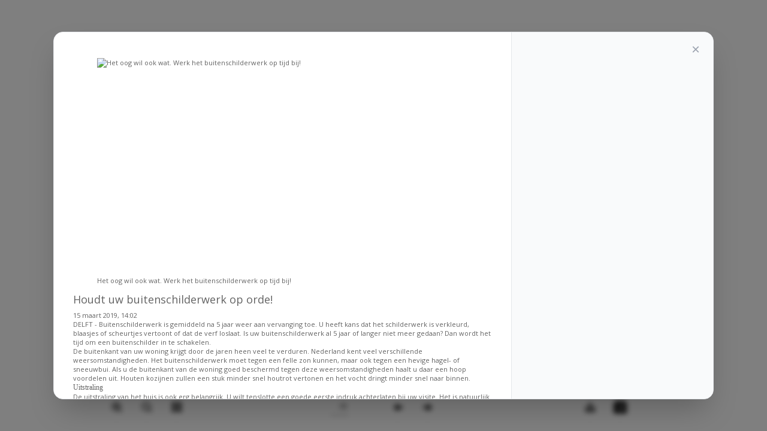

--- FILE ---
content_type: text/html; charset=utf-8
request_url: https://www.delftopzondag.nl/reader/22658/31332/houdt-uw-buitenschilderwerk-op-orde-
body_size: 8826
content:
<!DOCTYPE html>
<html lang="nl">
<head>
<script type="text/javascript" src="https://mmcdn.nl/tags/rodiwestmedia/delftopzondag.js"></script>    <script>
        var pubbleEnv = {
            permissions: 'read',
            commonDomain: ''
        };
    </script>
    
        <style>
            #dialogBackdrop {
                display: none;
                position: fixed;
                top: 0; left: 0; right: 0; bottom: 0;
                background: rgba(0,0,0,0.5);
                backdrop-filter: blur(4px);
                z-index: 9999;
            }
            #dialogWrapper {
                display: none;
                position: fixed;
                top: 0; left: 0; right: 0; bottom: 0;
                align-items: center;
                justify-content: center;
                padding: 1rem;
                z-index: 10000;
            }
            #articleDialog {
                display: flex;
                flex-direction: column;
                width: 100%;
                max-width: 1100px;
                max-height: 90vh;
                border-radius: 1rem;
                border: 1px solid #e5e7eb;
                overflow: hidden;
                background: #ffffff;
                box-shadow: 0 25px 50px -12px rgba(0,0,0,0.25);
            }
            #articleContent {
                flex: 1;
                padding: 2rem;
                overflow-y: auto;
                background: #ffffff;
            }
            #articleSidebar {
                width: 100%;
                flex-shrink: 0;
                padding: 1.5rem;
                background: #f9fafb;
                border-top: 1px solid #e5e7eb;
                overflow-y: auto;
                position: relative;
                max-height: 40vh;
            }
            #articleSidebar .closeBtn {
                position: absolute;
                right: 1rem;
                top: 1rem;
                color: #9ca3af;
                font-size: 1.5rem;
                line-height: 1;
                border: none;
                background: none;
                cursor: pointer;
            }
            #articleSidebar .closeBtn:hover {
                color: #4b5563;
            }
            @media (min-width: 1024px) {
                #articleDialog {
                    flex-direction: row;
                    height: 85vh;
                    max-height: 85vh;
                }
                #articleContent {
                    flex: 1;
                    min-width: 0;
                    max-width: 840px;
                }
                #articleSidebar {
                    width: 288px;
                    max-height: none;
                    border-top: none;
                    border-left: 1px solid #e5e7eb;
                }
            }
        </style>
        <link rel="image_src"/>
        <title>Digitale editie Delft op zondag </title>

            <link rel="canonical" href="https://www.delftopzondag.nl/reader/22658/31332/houdt-uw-buitenschilderwerk-op-orde-#p=34"/>
            <meta property="og:url" content="https://www.delftopzondag.nl/reader/22658/31332/houdt-uw-buitenschilderwerk-op-orde-#p=34"/>
            <meta name="syndication-source" content="https://www.delftopzondag.nl/reader/22658/31332/houdt-uw-buitenschilderwerk-op-orde-#p=34"/>
            <meta name="original-source" content="https://www.delftopzondag.nl/reader/22658/31332/houdt-uw-buitenschilderwerk-op-orde-#p=34"/>
            <meta property="og:title" content="Houdt uw buitenschilderwerk op orde!&#xD;&#xA;"/>
            <meta property="og:type" content="article"/>
            <meta property="og:description" content="DELFT - Buitenschilderwerk is gemiddeld na 5 jaar weer aan vervanging toe. U heeft kans dat het schilderwerk is verkleurd, blaasjes of scheurtjes vertoont of dat de verf loslaat. Is uw buitenschilderwerk al 5 jaar of langer niet meer gedaan? Dan wordt het tijd om een buitenschilder in te schakelen."/>
                <meta name="twitter:image" content="https://images.pubble.cloud/worker/jpg/default/1024/85075/6a98e371/content/originals/2019/3/8c0e216c-1df7-dba8-6e9d-b17b44d95892"/>
                <meta property="og:image" content="https://images.pubble.cloud/worker/jpg/default/1024/85075/6a98e371/content/originals/2019/3/8c0e216c-1df7-dba8-6e9d-b17b44d95892"/>
                <meta property="og:image:type" content="image/jpeg"/>
                <meta property="og:image:width" content="4500"/>
                <meta property="og:image:height" content="3000"/>
                <meta name="twitter:card" content="summary_large_image"/>
            <script type="application/ld+json">
                {"@context":"https://schema.org","@type":"NewsArticle","mainEntityOfPage":{"@type":"WebPage","@id":"https://www.delftopzondag.nl/reader/22658/31332/houdt-uw-buitenschilderwerk-op-orde-#p=34"},"headline":"Houdt uw buitenschilderwerk op orde!\r\n","image":"https://images.pubble.cloud/worker/jpg/default/1024/85075/6a98e371/content/originals/2019/3/8c0e216c-1df7-dba8-6e9d-b17b44d95892","datePublished":"2019-03-15T14:02:01\u002B01:00","dateModified":"2019-03-15T14:02:01\u002B01:00","articleMainSection":"","articleSection":"","author":[{"@type":"NewsMediaOrganization","name":"Delft op zondag"}],"publisher":{"name":"Delft op zondag","@type":"NewsMediaOrganization","logo":{"@type":"ImageObject","url":"https://storage.pubble.nl/assets/favicons/www/delftopzondag/apple-touch-icon.png?v=@"},"sameAs":["https://www.facebook.com/DelftOpZondag","https://twitter.com/delft_op_zondag","https://www.instagram.com/delftopzondag","https://youtu.be/_Pz6yniwFL4"]},"keywords":"","description":"","isAccessibleForFree":"True","hasPart":{"@type":"WebPageElement","isAccessibleForFree":"True","cssSelector":".paywall"}}
            
            
            </script>
    
    <meta http-equiv="X-UA-Compatible" content="IE=Edge">
    <meta http-equiv="Content-Type" content="text/html; charset=utf-8"/>
    <meta name="viewport"
          content="width=device-width, initial-scale=1.0, minimum-scale=1.0, maximum-scale=1.0, user-scalable=no">
    <meta name="apple-mobile-web-app-capable" content="yes"/>
    <meta name="monitor-signature" content="monitor:player:html5">
    <meta name="robots" content="noindex, nofollow">
    

    <style type="text/css">
        :root {
            --color-primary: 0, 122, 206;
            --color-secondary: 0, 94, 159;
            --color-premium: 0, 94, 159;
            --color-black: 0, 0, 0;
            --color-white: 255, 255, 255;
            --color-gray: 128, 128, 128;
        }
        @media (prefers-color-scheme: dark) {
            .dark\:bg-dark{background-color:#121212 }
        }
    </style>

<meta name="description" content="Digitale editie Delft op zondag "/>



<script type="application/ld+json">
    {
  "@context": "https://schema.org",
  "@type": "WebSite",
  "name": "Delft op zondag",
  "url": "https://delftopzondag.nl/",
  "potentialAction": {
    "@type": "SearchAction",
    "target": {
      "@type": "EntryPoint",
      "urlTemplate": "https://delftopzondag.nl/search?q={search_term_string}"
    },
    "queryInput": "required name=search_term_string"
  }
}
</script>
    


<script type="text/javascript">
    var exports = {};
    var pubbleEnv = {
        pubbleContentApiKey: 'kAzF+j6JAfPVtgf3YQMNNg==',
        pubbleContentApiHash: 'ZGVsZnRkYXRhfDE5fGRlbGZ0b3B6b25kYWcubmw=',
        domain: 'delftopzondag.nl',
        language: 'nl',
        commonDomain: '',
        userId: typeof ConsentGiven !== "function" || ConsentGiven('marketing') ? '0' : null,
        subscriptions: null,
        pushEnabled: false,
        regionPages: false,
        regionPagesAutoRedirect: false,
        isAuthenticated: false,
        hasPrivileges: false,
        region: '',
    };
    var lureArticle = {
        articleAccessLevel: 'null',
        userAccessLevel: 'Visitor',
        articlesLeft: -1,
        articleId: null,
        hasAccess: false,
        articleHeadline: '',
        articleType: 'null',
        authorIds: [],
        articleContentType: 'null',
        articleIsLiveBlog: false
    }

    window.dataLayer = window.dataLayer || [];

    window.dataLayer.push({
        'articleId': null,
        'userId': typeof ConsentGiven !== "function" || ConsentGiven('marketing') ? '0' : 'n.a.',
        'pageType': 'home',
        'region': ''
    });
</script>
    <link rel="stylesheet" href="//storage.pubble.cloud/assets/static/css/tailwind.styles.min.css?v=251026-1"/>
    <script defer src="https://storage.pubble.nl/assets/web/alpine-intersect-3-10-5.cdn.min.js"></script>
    <style>
        [x-cloak] {
            display: none !important;
        }

        .fa {
            font: normal normal normal 16px/1 FontAwesome;
        }

        .us_shortcode .us_wrapper .us_button .us_share {
            margin-top: 5px !important;
        }

        .mx-auto {
            padding-left: 0 !important; /*overrides reader.css */
        }

        .fbToolBar {
            background: #fff !important;
            padding-top: 10px !important;
        }

        .tocLI {
            position: relative;
            cursor: pointer;
            padding-bottom: 5px;
            padding-top: 5px;
        }

        .article-open {
            font-size: 110%;
            font-weight: bold
        }

        h2 {
            font-weight: bold !important;
            color: var(--color-premium) !important;
        }
    </style>
    <script src="//storage.pubble.nl/assets/flipbook/javascript/jquery-1.9.1.min.js"></script>
    <script src="//storage.pubble.nl/assets/web/reader/jquery-ui.js"></script>
    <script src="/components/js/pubble/pubble.Utilities.js"></script>
    <link rel="stylesheet" href="//storage.pubble.nl/assets/flipbook/style/hiSlider2.min.css"/>
    <link rel="stylesheet" href="//storage.pubble.nl/assets/flipbook/style/MovingBackgrounds.min.css"/>
    <link rel="stylesheet" href="//storage.pubble.nl/assets/flipbook/style/FlipBookPlugins.min.css"/>
    <link rel="stylesheet" href="//storage.pubble.nl/assets/flipbook/style/template.css"/>
    <link href="//storage.pubble.nl/assets/web/reader/style.css" rel="stylesheet" type="text/css"/>
    <link href="//storage.pubble.nl/assets/web/reader/site.css" rel="stylesheet" type="text/css"/>
    <link rel="stylesheet" href="//storage.pubble.nl/assets/web/reader/reader.css"/>
    <link rel="stylesheet" href="//storage.pubble.nl/assets/flipbook/style/style.css"/>
    <link rel="stylesheet" href="//storage.pubble.nl/assets/flipbook/style/scrollbar.css"/>
    <link rel="stylesheet" href="//storage.pubble.nl/assets/flipbook/style/player.css"/>
    <link rel="stylesheet" href="//storage.pubble.nl/assets/flipbook/style/phoneTemplate.css"/>
    <link rel="stylesheet" href="//storage.pubble.nl/assets/web/reader/font-awesome.css"/>


<script async="" src="https://www.googletagmanager.com/gtag/js?id=G-0K8X8S032Y"></script>
<script>
  window.dataLayer = window.dataLayer || [];
  function gtag(){dataLayer.push(arguments);}
  gtag('js', new Date());

  gtag('config', 'G-0K8X8S032Y');
</script><!-- Google Tag Manager -->
        <script>
            (function (w, d, s, l, i) {
                w[l] = w[l] || []; w[l].push({
                    'gtm.start':
                    new Date().getTime(), event: 'gtm.js'
                }); var f = d.getElementsByTagName(s)[0],
                    j = d.createElement(s), dl = l != 'dataLayer' ? '&l=' + l : ''; j.async = true; j.src =
                        'https://www.googletagmanager.com/gtm.js?id=' + i + dl; f.parentNode.insertBefore(j, f);
            })(window, document, 'script', 'dataLayer', 'GTM-KXV5Q2L');
        </script>
        <!-- End Google Tag Manager --></head>
<body class="">



<div id="pageTopLeaderboard"></div>


    <input type="hidden" id="authed" value="False"/>
    <input type="hidden" id="basepath_images"/>
    <span class="sr-only">
        <a href="/reader/screenreader/22658">
            Voorlees versie laden
        </a>
    </span>
    <div id="dialogBackdrop"></div>
    <div id="dialogWrapper">
        <div id="articleDialog">
            <div id="articleContent">


            </div>
            <div id="articleSidebar">
                <button type="button" class="closeBtn" onclick="closeArticle()">&times;</button>
                    <nav aria-label="Artikelen">
                        <ul id="tocContents" style="font-weight: normal"></ul>
                    </nav>
            </div>
        </div>
    </div>
    <input type="hidden" id="basepath" value="//storage.pubble.nl/assets/flipbook/"/>
    <input type="hidden" id="editionID" value="22658"/>
    <input type="hidden" id="pagecount" value="0"/>
    <input type="hidden" id="title" value=" - Al het nieuws uit Delft"/>
    <input type="hidden" id="date" value="1 januari 0001"/>
    <input type="hidden" id="publisherlogo" value=""/>
    <input type="hidden" id="appLogoLinkURL" value="//www.delftopzondag.nl"/>
    <input type="hidden" id="pageWidth" value="0"/>
    <input type="hidden" id="pageHeight" value="0"/>
    <input type="hidden" id="userToken"/>
    <input type="hidden" id="archiveLink" value="/archive"/>
    <script type="text/javascript">
        var pages = [];

        function orgt(s) {
            return binl2hex(core_hx(str2binl(s), s.length * chrsz));
        }

        var textForPages; //LEEG zodat we die kunnen vullen met JSON
        var positionForPages = [];


        var bookConfig = {

            // DownloadButtonVisible: "Show",
            BookmarkButtonVisible: "Hide",
            searchColor: "#00ffff",
            searchAlpha: 0.3,
            leastSearchChar: 0,
            SearchButtonVisible: "Show",
            searchPositionJS: document.getElementById("basepath").value + "files/search/text_position[%d].js",
            loadingCaptionColor: "#DDDDDD",
            loadingBackground: "#323232",
            loadingPicture: "",
            bgBeginColor: "#323232",
            bgEndColor: "#323232",
            bgMRotation: 90,
            backGroundImgURL: "",
            backgroundPosition: "Stretch",
            backgroundOpacity: 100,
            backgroundScene: "None",
            LeftShadowWidth: 85,
            LeftShadowAlpha: .6,
            RightShadowWidth: 40,
            RightShadowAlpha: .6,
            ShowTopLeftShadow: "No",
            FlipStyle: "Flip",
            FlipDirection: "0",
            autoDoublePage: "Yes",
            showMirrorSide: "Show",
            retainBookCenter: "Yes",
            isTheBookOpen: "No",
            RightToLeft: "No",
            pageBackgroundColor: "#FFFFFF",
            OriginPageIndex: 1,
            flipshortcutbutton: "Show",
            QRCode: "Hide",
            thicknessWidthType: "thick",
            thicknessColor: "#FFFFFF",
            showThicknessOnMobile: "No",
            BindingType: "side",
            HardPageEnable: "No",
            hardCoverBorderWidth: 8,
            cornerRound: 8,
            borderColor: "#572F0D",
            outerCoverBorder: "Yes",
            coverTexture: "none",
            HardInnerPageEnable: "No",
            highDefinitionConversion: "No",
            totalPagesCaption: "",
            pageNumberCaption: "",
            leftMargin: 10,
            topMargin: 10,
            rightMargin: 10,
            bottomMargin: 10,
            leftMarginOnMobile: 0,
            topMarginOnMobile: 0,
            rightMarginOnMobile: 0,
            bottomMarginOnMobile: 0,
            bleedAreaLeft: "0%",
            bleedAreaTop: "0%",
            bleedAreaRight: "0%",
            bleedAreaBottom: "0%",
            maxWidthToSmallMode: "400",
            maxHeightToSmallMode: "300",
            appLogoIcon: document.getElementById("publisherlogo").value,
            appLogoLinkURL: document.getElementById("appLogoLinkURL").value,
            appLogoOpenWindow: "Blank",
            bookTitle: document.getElementById("title").value,
            bookDescription: "",
            toolbarColor: "#111111",
            iconColor: "#EEEEEE",
            iconFontColor: "#EEEEEE",
            pageNumColor: "#111111",
            formBackgroundColor: "#111111",
            formFontColor: "#EEEEEE",
            logoHeight: "25",
            logoPadding: "10",
            logoTop: "8",
            FirstButtonIcon: "",
            PreviousButtonIcon: "",
            NextButtonIcon: "",
            LastButtonIcon: "",
            enablePageBack: "Hide",
            BackwardButtonIcon: "",
            ForwardButtonIcon: "",
            HomeButtonVisible: "Hide",
            HomeURL: "%first page%",
            HomeButtonIcon: "",
            AnnotationButtonVisible: "Hide",
            AnnotationButtonIcon: "",
            ShareButtonVisible: "Hide",
            ShareButtonIcon: "",
            ThumbnailsButtonVisible: "Show",
            thumbnailAlpha: 100,
            ThumbnailButtonIcon: "",
            ZoomButtonVisible: "Show",
            ZoomInButtonIcon: "",
            ZoomOutButtonIcon: "",
            FullscreenButtonVisible: "Hide",
            FullscreenButtonIcon: "",
            ExitFullscreenButtonIcon: "",
            BookMarkButtonVisible: "Hide",
            BookmarkButtonIcon: "",
            TableOfContentButtonVisible: "Hide",
            TableOfContentButtonIcon: "",
            SearchButtonVisible: "Show",  /// HIER ZIT DE SEARCH!
            leastSearchChar: 3,
            searchKeywordFontColor: "#FFB000",
            SearchButtonIcon: "",
            SelectTextButtonVisible: "Hide",
            SelectTextButtonIcon: "",
            PrintButtonVisible: "Hide",
            PrintButtonIcon: "",
            printWatermarkFile: "",
            BackgroundSoundButtonVisible: "Hide",
            BackgroundSoundURL: "",
            BackgroundSoundLoop: -1,
            BackgroundSoundButtonOnIcon: "",
            BackgroundSoundButtonOffIcon: "",
            HelpButtonVisible: "Hide",
            helpContentFileURL: "",
            helpWidth: 400,
            helpHeight: 450,
            showHelpContentAtFirst: "No",
            HelpButtonIcon: "",
            InstructionsButtonVisible: "Hide",
            showInstructionOnStart: "No",
            aboutButtonVisible: "Hide",
            CompanyLogoFile: "",
            AboutButtonIcon: "",
            AutoPlayButtonVisible: "Hide",
            autoPlayAutoStart: "No",
            autoPlayDuration: 3,
            autoPlayLoopCount: 1,
            AutoPlayStartButtonIcon: "",
            AutoPlayStopButtonIcon: "",
            minZoomWidth: 403,
            minZoomHeight: 518,
            DownloadButtonVisible: "Show",
            DownloadButtonIcon: "",
            DownloadURL: "",
            VideoButtonVisible: "Hide",
            VideoButtonIcon: "",
            SlideshowButtonVisible: "Hide",
            SlideshowButtonIcon: "",
            PhoneButtonVisible: "Hide",
            PhoneButtonIcon: "",
            FlipSound: "No",
            flippingTime: 0.3,
            mouseWheelFlip: "Yes",
            CurlingPageCorner: "Yes",
            updateURLForPage: "Yes",
            OpenWindow: "Blank",
            showLinkHint: "No",
            haveAdSense: "No",
            adSenseWidth: 200,
            adSenseHeight: 200,
            adSenseLeft: 50,
            adSenseTop: 50,
            adSenseClientId: "",
            googleAnalyticsID: "",
            searchPositionJS: document.getElementById("basepath").value + "files/search/text_position[%d].js",
            language: "Dutch",
            AboutAddress: "",
            AboutEmail: "",
            AboutMobile: "",
            AboutWebsite: "",
            AboutDescription: "",
            AboutAuthor: "",
            totalPageCount: document.getElementById("pagecount").value,
            //  largePageWidth: 1707,
            //  largePageHeight: 2422,

            largePageWidth: parseFloat(document.getElementById("pageWidth").value),
            largePageHeight: parseFloat(document.getElementById("pageHeight").value),

            normalPath: document.getElementById("basepath_images").value + "files/large/",
            largePath: document.getElementById("basepath_images").value + "files/large/",
            thumbPath: document.getElementById("basepath_images").value + "files/thumb/",

            normalPath: function (b) {
                return document.getElementById("basepath_images_" + b)?.value + "files/large/";
            },
            largePath: function (b) {
                return document.getElementById("basepath_images_" + b)?.value + "files/large/";
            },
            thumbPath: function (b) {
                return document.getElementById("basepath_images_" + b)?.value + "files/thumb/";
            }
        }
        var language = [{
            language: "dutch",
            btnFirstPage: "Eerste",
            btnNextPage: "Volgende",
            btnLastPage: "Laatste",
            btnPrePage: "Vorige",
            btnGoToHome: "Thuis",
            btnDownload: "Download",
            btnArchive: "Archief",
            btnSoundOn: "Geluid Aan",
            btnSoundOff: "Overdrijven",
            btnPrint: "Afdrukken",
            btnThumb: "Voorvertoningen",
            btnBookMark: "Leeswijzer",
            frmBookMark: "Leeswijzer",
            btnZoomIn: "Zoom in",
            btnZoomOut: "Zoom uit",
            frmSearchPrompt: "Gebruik Enter om te zoeken",
            btnAutoFlip: "Auto Flip",
            btnStopAutoFlip: "Stop Auto Flip",
            btnSocialShare: "Delen",
            btnHelp: "Help",
            btnAbout: "Over",
            btnSearch: "Zoeken",
            btnFullscreen: "Volledig scherm",
            btnExitFullscreen: "Volledig scherm",
            btnMore: "Meer",
            frmPrintCaption: "Afdrukken",
            frmPrintall: "Alle pagina's afdrukken",
            frmPrintcurrent: "Huidige pagina afdrukken",
            frmPrintRange: "Afdrukbereik",
            frmPrintexample: "Voorbeeld: 2,3,5-10",
            frmPrintbtn: "Afdrukken",
            frmShareCaption: "Aandeel",
            frmShareLabel: "Aandeel",
            frmShareInfo: "U kunt eenvoudig delen deze publicatie aan sociale netwerken.Just klik op de betreffende knop",
            frminsertLabel: "Plaatst naar Site",
            frminsertInfo: "Gebruik de onderstaande code om deze publicatie insluiten op uw website.",
            frmaboutcaption: "Contact",
            frmaboutcontactinformation: "Contact Informatie",
            frmaboutADDRESS: "Adres",
            frmaboutEMAIL: "Email",
            frmaboutWEBSITE: "Website",
            frmaboutMOBILE: "Mobiele telefoon",
            frmaboutAUTHOR: "Auteur",
            frmaboutDESCRIPTION: "Beschrijving",
            frmSearch: "Zoeken",
            frmToc: "Inhoudsopgave",
            btnTableOfContent: "Inhoudsopgave",
            btnNote: "Notities",
            lblLast: "Dit is de laatste pagina",
            lblFirst: "Dit is de eerste pagina",
            lblFullscreen: "Klik voor volledig scherm",
            lblName: "naam",
            lblPassword: "wachtwoord",
            lblLogin: "Log in",
            lblCancel: "Annuleer",
            lblNoName: "Gebruikersnaam kan niet leeg zijn.",
            lblNoPassword: "Wachtwoord kan niet leeg zijn.",
            lblNoCorrectLogin: "Vul de juiste gebruikersnaam en wachtwoord.",
            btnVideo: "video Gallery",
            btnSlideShow: "Slide Show",
            pnlSearchInputInvalid: ".",
            btnDragToMove: "",
            btnPositionToMove: "",
            lblHelp1: "Sleep de pagina hoek te bekijken",
            lblHelp2: "Dubbelklik om in te zoomen, out",
            lblCopy: "Kopieer",
            lblAddToPage: "toevoegen aan pagina",
            lblPage: "pagina",
            lblTitle: "titel",
            lblEdit: "Bewerk",
            lblDelete: "verwijderen",
            lblRemoveAll: "Verwijder alles",
            tltCursor: "cursor",
            tltAddHighlight: "add hoogtepunt",
            tltAddTexts: "teksten toe te voegen",
            tltAddShapes: "vormen toe te voegen",
            tltAddNotes: "notities toevoegen",
            tltAddImageFile: "voeg het beeld bestand",
            tltAddSignature: "toe te voegen handtekening",
            tltAddLine: "add lijn",
            tltAddArrow: "add arrow",
            tltAddRect: "add rect",
            tltAddEllipse: "add ellips",
            lblDoubleClickToZoomIn: "Dubbelklikken om in te zoomen",
            lblPages: "pagina's",
            infCopyToClipboard: "Uw browser ondersteunt geen klembord, dan kunt u het zelf doen.",
            lblDescription: "Titel",
            frmLinkLabel: "Link",
            infNotSupportHtml5: "Uw browser ondersteunt geen HTML5.",
            frmHowToUse: "Hoe te gebruiken",
            lblHelpPage1: "Beweeg uw vinger om het boek pagina omdraaien.",
            lblHelpPage2: "Zoom in met behulp van gebaren of door te dubbelklikken op de pagina.",
            lblHelpPage3: "Klik op het logo om de officiële website van het bedrijf te bereiken.",
            lblHelpPage4: "bookmarks toevoegen, gebruikt u zoekfunctie en automatische flip het boek.",
            lblHelpPage5: "Schakel horizontale en verticale weergave op mobiele apparaten.",
            frmQrcodeCaption: "Scan de onderste twee-dimensionale code weergeven met mobiele telefoon.",
            btnPageBack: "terug",
            btnPageForward: "vooruit",
            btnLanguage: "Taal wijzigen",
            msgConfigMissing: "Configuratie-bestand ontbreekt, niet in staat om het boek te openen.",
            btnPhoneNumber: "Tel",
            frmTelephone: "Tel",
            btnDialing: "telefoontje",
            lblSelectMessage: "Kopieer de tekst in het tekstvak.",
            btnSelectText: "Selecteer tekst"
        }];
    </script>
        <script type="text/javascript">
            $(function () {
                openArticle(31332, true, 1);
            });
        </script>
    <div class="downloadform">
        <img class="close" onclick=" $('.downloadform').hide();$('#tmpContainer').removeClass('blurred');"
             src="[data-uri]">
        <select class="input_download">
            <option>Kies pagina</option>
        </select>
        <br/>
        <br/>
        <button class="open" onclick="downloadPage();" style="width:100%;">Downloaden</button>
    </div>





<script src="//storage.pubble.nl/assets/flipbook/javascript/LoadingJS.js"></script>
<script src="//storage.pubble.nl/assets/web/reader/mark.min.js"></script>
<script src="//storage.pubble.nl/assets/web/reader/reader-pages.js?v=23"></script>
<script src="/js/pubble.legacy.reader.js?v=20253112"></script>
<script src="//storage.pubble.nl/assets/flipbook/javascript/editor.js"></script>
<script src="//storage.pubble.nl/assets/flipbook/javascript/MovingBackgrounds.min.js"></script>
<script src="//storage.pubble.nl/assets/flipbook/javascript/FlipBookPlugins.min.js"></script>
<script src="//storage.pubble.nl/assets/flipbook/javascript/flipHtml5.hiSlider2.min.js"></script>
<link href="https://fonts.googleapis.com/css?family=Lora:400,700,400italic,700italic" rel="stylesheet" type="text/css">
<link
    href="https://fonts.googleapis.com/css?family=Open+Sans:300italic,400italic,600italic,700italic,800italic,400,300,600,700,800"
    rel="stylesheet" type="text/css">
<script type="text/javascript"
        src="/components/js/pubble.script.min.js?version=260109-2"></script>
<script src="/components/js/pubble.stats.min.js?app_name=web&version=260109-2" async></script>

<script type="text/javascript" src="/lure/js/pubble/lures.js"></script>

<!-- a2975b58a0e3 -->
</body>
</html>

--- FILE ---
content_type: text/html; charset=utf-8
request_url: https://www.google.com/recaptcha/api2/aframe
body_size: 271
content:
<!DOCTYPE HTML><html><head><meta http-equiv="content-type" content="text/html; charset=UTF-8"></head><body><script nonce="_ZKR4nx3dRW6LmoFSOKuCQ">/** Anti-fraud and anti-abuse applications only. See google.com/recaptcha */ try{var clients={'sodar':'https://pagead2.googlesyndication.com/pagead/sodar?'};window.addEventListener("message",function(a){try{if(a.source===window.parent){var b=JSON.parse(a.data);var c=clients[b['id']];if(c){var d=document.createElement('img');d.src=c+b['params']+'&rc='+(localStorage.getItem("rc::a")?sessionStorage.getItem("rc::b"):"");window.document.body.appendChild(d);sessionStorage.setItem("rc::e",parseInt(sessionStorage.getItem("rc::e")||0)+1);localStorage.setItem("rc::h",'1768730338745');}}}catch(b){}});window.parent.postMessage("_grecaptcha_ready", "*");}catch(b){}</script></body></html>